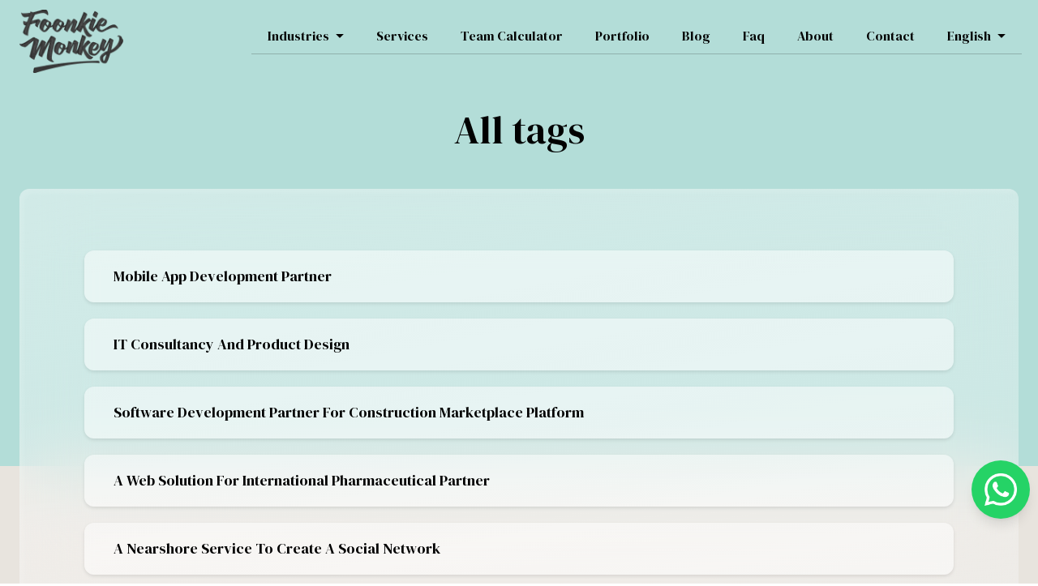

--- FILE ---
content_type: text/html
request_url: https://www.foonkiemonkey.co.uk/tags/sketch/page/2/
body_size: 6632
content:
<!doctype html><html lang=en><head><meta charset=UTF-8><meta http-equiv=Content-Type content="text/html" charset=UTF-8><meta http-equiv=X-UA-Compatible content="IE=edge,chrome=1"><meta name=viewport content="width=device-width,initial-scale=1"><meta name=robots content="index, follow, max-image-preview:large, max-snippet:-1, max-video-preview:-1"><link rel=alternate type=application/rss+xml href=https://www.foonkiemonkey.co.uk/tags/sketch/index.xml title="Foonkie Monkey"><script>(function(e,t,n,s,o){e[s]=e[s]||[],e[s].push({"gtm.start":(new Date).getTime(),event:"gtm.js"});var a=t.getElementsByTagName(n)[0],i=t.createElement(n),r=s!="dataLayer"?"&l="+s:"";i.async=!0,i.src="https://www.googletagmanager.com/gtm.js?id="+o+r,a.parentNode.insertBefore(i,a)})(window,document,"script","dataLayer","GTM-PC3QLHZ")</script><link rel=canonical href=https://www.foonkiemonkey.co.uk/tags/sketch/><link rel=alternate hreflang=en href=https://www.foonkiemonkey.co.uk/tags/sketch/page/2/><link rel=alternate hreflang=es href=https://www.foonkiemonkey.co.uk/es/tags/sketch/page/2/><link rel=alternate hreflang=x-default href=https://www.foonkiemonkey.co.uk/tags/sketch/><link rel=icon type=image/webp href=/img/favicon_hu_52693121e73eeef1.webp><link rel=sitemap type=application/xml title=Sitemap href=https://www.foonkiemonkey.co.uk/sitemap.xml><title>All tags Sketch - Foonkie Monkey</title><meta name=description content="Tag list Sketch"><meta name=keywords content><meta name=author content><meta property="og:title" content=" All tags Sketch - Foonkie Monkey"><meta property="og:description" content="Tag list Sketch"><meta property="og:type" content="website"><meta property="og:url" content="https://www.foonkiemonkey.co.uk/tags/sketch/"><meta property="og:image" content="
    https://www.foonkiemonkey.co.uk/img/thumbs/Home.jpeg  "><meta name=twitter:card content="website"><meta name=twitter:title content=" All tags Sketch - Foonkie Monkey"><meta name=twitter:description content="Tag list Sketch"><meta name=twitter:url content="https://www.foonkiemonkey.co.uk/tags/sketch/"><meta name=twitter:image content="
    https://www.foonkiemonkey.co.uk/img/thumbs/Home.jpeg  "><meta name=twitter:site content="@FoonkieMonkeySo"><meta name=twitter:creator content="@FoonkieMonkeySo"><meta name=google-site-verification content="oHxAaMXGKc8Q3w8qf9w-XeexhaRp0ODZ0mmZdM483lc"><link rel=preconnect href=https://fonts.googleapis.com><link rel=preconnect href=https://fonts.gstatic.com crossorigin><link href="https://fonts.googleapis.com/css2?family=DM+Serif+Display&family=Rubik:wght@300;400;500;600;700&display=swap" media=print onload='this.onload=null,this.removeAttribute("media")' rel=stylesheet><script>function cargarEncabezado(){var t=document.getElementById("header"),e=document.createElement("link");e.rel="stylesheet",e.href="/css/headerPost.min.918ccdd97332ab7f9e1821284439ada35890b1374afd48ca7e7e9bf8490557c9.css",document.head.appendChild(e),setTimeout(()=>{t.innerHTML=`


<section class="menu-section animateFadeInDown" id="headerDesktop">
  <div class="menu-container">
    <div class="menu-logo-container" id="logo-header">
      <a href="/en">
        
        
        <img width="145" height="70" src="/img/FoonkieMonkey-DarkLogo_hu_e9edf6efbcd19bdf.webp" alt=Foonkie&#32;Monkey&#32;-&#32;Logo id="logo">
        
        
      </a>
    </div>       
  </div>
  <nav class="menu-nav hidden md:block" id="menu-nav">
    <div class="container-nav">
      <div class="container-menu">
        <div class="md:hidden header-menu">Menu</div>
        <hr class="md:hidden">
        <ul class="principal-list">
          
          <li class="md:hidden menu-item">
            <a href="/en">
               Home
            </a>
          </li>          
          <li class="parent-menu menu-item" id="li-subm">
            <span onclick="toggleDropdown('ul-subdesk', 'li-subm');">
              
              <span>Industries</span>
              <div class="icon-drop" id="drop1"></div>            
            </span>
            <ul class="hidden ul-submenu" id="ul-subdesk">
              
              <li class="">
                <a href="https://www.foonkiemonkey.co.uk/healthcare">Healthcare</a>
              </li>
              
              <li class="">
                <a href="https://www.foonkiemonkey.co.uk/fintech">Fintech</a>
              </li>
              
              <li class="">
                <a href="https://www.foonkiemonkey.co.uk/industries">Other Industries</a>
              </li>
              
            </ul>
          </li>
          
          
          <li class="menu-item">
            <a href="https://www.foonkiemonkey.co.uk/services">
              Services
            </a>
          </li>
          
          
          <li class="menu-item">
            <a href="https://www.foonkiemonkey.co.uk/team-calculator">
              Team Calculator
            </a>
          </li>
          
          
          <li class="menu-item">
            <a href="https://www.foonkiemonkey.co.uk/portfolio">
              Portfolio
            </a>
          </li>
          
          
          <li class="menu-item">
            <a href="https://www.foonkiemonkey.co.uk/blog">
              Blog
            </a>
          </li>
          
          
          <li class="menu-item">
            <a href="https://www.foonkiemonkey.co.uk/faq">
              Faq
            </a>
          </li>
          
          
          <li class="menu-item">
            <a href="https://www.foonkiemonkey.co.uk/about">
              About
            </a>
          </li>
          
          
          <li class="menu-item">
            <a href="https://www.foonkiemonkey.co.uk/contacto">
              Contact
            </a>
          </li>
          
          
          <li class="parent-menu menu-item" id="li-subl">
            <span translate="no" onclick="toggleDropdown('ul-sublang', 'li-subl');">
              English
              <div class="icon-drop" id="dropl1"></div>            
            </span>
            <ul class="hidden ul-submenu ul-submenu-language" id="ul-sublang">
              <li>
                
                <a translate="no" href="https://www.foonkiemonkey.co.uk/es/tags/sketch/">Español</a>
                
              </li>
            </ul>
          </li>
        </ul>
        <hr class="md:hidden">
        <div class="footer-menu h-28">
          <button type="button" class="btn-menu-mobile close" aria-label="close" onclick="toggleMenu(false);">
            <svg width="18" height="18" viewBox="0 0 18 18" fill="none" xmlns="http://www.w3.org/2000/svg">
              <path
                d="M1.71764 17.4262L0.393555 16.1021L7.67603 8.81968L0.393555 1.5372L1.71764 0.21312L9.00011 7.49559L16.2826 0.21312L17.6067 1.5372L10.3242 8.81968L17.6067 16.1021L16.2826 17.4262L9.00011 10.1438L1.71764 17.4262Z"
                fill="#29ABE1" />
            </svg>
          </button>
        </div>
      </div>
    </div>    
  </nav>
</section>

<div class="icon-menu-nav-bar fixed md:hidden">
  <button id="btn-menu-mobile-open" type="button" class="btn-menu-mobile" aria-label="menu" onclick="toggleMenu(true);">
    <svg width="22" height="16" viewBox="0 0 22 16" fill="none" xmlns="http://www.w3.org/2000/svg">
      <path
        d="M0.473083 15.0077H21.5885V12.6615H0.473083V15.0077ZM0.473083 9.14231H21.5885V6.79616H0.473083V9.14231ZM0.473083 0.930771V3.27692H21.5885V0.930771H0.473083Z"
        fill="#29ABE1" />
    </svg>
  </button>
</div>`;const n=document.getElementById("mobile-menu-js");if(!n){var e=document.createElement("script");e.src="/js/index.js",e.defer=!0,e.id="mobile-menu-js",document.head.appendChild(e)}},200)}window.addEventListener("load",cargarEncabezado)</script><script type=application/ld+json>{"@context":"https://schema.org","@type":"Organization","name":"Foonkie Monkey","url":"https:\/\/www.foonkiemonkey.co.uk\/","logo":"","description":"","sameAs":["","",""],"aggregateRating":{"@type":"AggregateRating","ratingValue":"5","reviewCount":"18"},"review":[{"@type":"Review","name":"\"DraftBall\"","reviewBody":"\"Their Energy And Passion For The Project Are Always At A High Level.\"","datePublished":"2022-03-01","author":{"@type":"Person","name":"\"- CEO DraftBall -\""},"reviewRating":{"@type":"Rating","ratingValue":"5","bestRating":"5","worstRating":"1"},"image":"\"/img/clients/others/draftball-client.webp/\"","url":"https:\/\/clutch.co\/profile\/foonkie-monkey#review-1949269"},{"@type":"Review","name":"\"Salam Air\"","reviewBody":"\"So Far, Everything They’ve Produced Has Been Good Quality.\"","datePublished":"2022-02-20","author":{"@type":"Person","name":"\"- Project Manager, Travel Industry Solutions Company -\""},"reviewRating":{"@type":"Rating","ratingValue":"5","bestRating":"5","worstRating":"1"},"image":"\"/img/clients/others/salam-air-client.webp/\"","url":"https:\/\/clutch.co\/profile\/foonkie-monkey?page=2#review-642674"},{"@type":"Review","name":"\"Pintiket\"","reviewBody":"\"The Vendor Delivers Quality Results In A Time-Efficient Manner. The Positive Partnership Has Been Complemented By The Team's Reliability And Seamless Task Management. Their Ability To Quickly Take Action On Stakeholders' Ideas Has Been A Highlight.\"","datePublished":"2022-02-10","author":{"@type":"Person","name":"\"- Business Dev Partner, Entertainment Company -\""},"reviewRating":{"@type":"Rating","ratingValue":"5","bestRating":"5","worstRating":"1"},"image":"\"/img/clients/others/pintiket-client.webp/\"","url":"https:\/\/clutch.co\/profile\/foonkie-monkey?page=2#review-1120950"},{"@type":"Review","name":"\"Huawei, Senior Business Lead, Global Telecoms Company\"","reviewBody":"\"FOONKIE MONKEY Has Been A Key Part Of The Project, Constantly Delivering The Desired Results. In Addition To Holding A Strong Knowledge And Understanding Of Their Industry, The Team Manages To Meet All Monthly KPI Requirements. Overall, They Produce Great Work.\"","datePublished":"2022-02-09","author":{"@type":"Person","name":"\"- Senior Business Lead, Global Telecoms Company -\""},"reviewRating":{"@type":"Rating","ratingValue":"5","bestRating":"5","worstRating":"1"},"image":"\"/img/clients/others/huawei-client.webp/\"","url":"https:\/\/clutch.co\/profile\/foonkie-monkey?page=1#review-1366653"},{"@type":"Review","name":"\"Johnson \\u0026 Johnson\"","reviewBody":"\"The App Streamlined Internal Processes, And Exceeded Expectations For Quality And Capabilities. The Team Was Communicative And Had Great Vision During Development.\"","datePublished":"2022-02-08","author":{"@type":"Person","name":"\"- Director, Marketing Company In Colombia -\""},"reviewRating":{"@type":"Rating","ratingValue":"5","bestRating":"5","worstRating":"1"},"image":"\"/img/clients/others/johnson-client.webp/\"","url":"https:\/\/clutch.co\/profile\/foonkie-monkey?page=3#review-516467"},{"@type":"Review","name":"\"Ministry Of Finance \"","reviewBody":"\"Foonkie Monkey Possesses A Level Of Technical Knowledge That Surpassed All Our Expectations.\"","datePublished":"2022-02-08","author":{"@type":"Person","name":"\"- Consultant, Ministry Of Finance -\""},"reviewRating":{"@type":"Rating","ratingValue":"5","bestRating":"5","worstRating":"1"},"image":"\"/img/clients/others/minhacienda-client.webp/\"","url":"https:\/\/clutch.co\/profile\/foonkie-monkey?page=3#review-557444"},{"@type":"Review","name":"\"Taxis Libres\"","reviewBody":"\"We plan to work with them again.\"","datePublished":"2022-02-08","author":{"@type":"Person","name":"\"- Rafael Quintero - IT Project Manager en Taxis Libres -\""},"reviewRating":{"@type":"Rating","ratingValue":"5","bestRating":"5","worstRating":"1"},"image":"\"/img/clients/others/taxis-libres-client.webp/\"","url":"https:\/\/clutch.co\/profile\/foonkie-monkey?page=1#review-1562157"},{"@type":"Review","name":"\"Boston\"","reviewBody":"\"They Has Done A Great Job Thus Far, And Their Work Has Received Positive Internal Feedback. The Team Is Adaptable, Working Comfortably With Internal Tools And Methodologies. They Are A Collaborative Partner, Which Has Made For A Successful Partnership.\"","datePublished":"2022-02-08","author":{"@type":"Person","name":"\"– Business Partner For a Healthcare Company –\""},"reviewRating":{"@type":"Rating","ratingValue":"5","bestRating":"5","worstRating":"1"},"image":"\"/img/clients/others/boston-client.webp/\"","url":"https:\/\/clutch.co\/profile\/foonkie-monkey?page=1#review-1498352"},{"@type":"Review","name":"\"Huawei Senior Business Lead\"","reviewBody":"\"Foonkie Monkey works every day not only to meet our expectations but also to exceed them.\"","datePublished":"2022-02-07","author":{"@type":"Person","name":"\"– Senior Business Lead –\""},"reviewRating":{"@type":"Rating","ratingValue":"5","bestRating":"5","worstRating":"1"},"image":"\"/img/clients/others/huawei-client.webp/\"","url":"https:\/\/clutch.co\/profile\/foonkie-monkey?page=1#review-1366653"},{"@type":"Review","name":"\"Merge-Tech\"","reviewBody":"\"FOONKIE MONKEY Has Delivered Exceptional Work Thus Far, Always Doing So On Time. Throughout The Engagement, They Have Provided Valuable Insights And Advice To Help The Internal Team Develop A Robust Product. Customers Can Expect A Communicative Partner Who Is Capable Of Satisfying The Project Needs.\"","datePublished":"2022-02-07","author":{"@type":"Person","name":"\"- Co-Founders, Merge-Tech -\""},"reviewRating":{"@type":"Rating","ratingValue":"5","bestRating":"5","worstRating":"1"},"image":"\"/img/clients/others/mergetek-client.webp/\"","url":"https:\/\/clutch.co\/profile\/foonkie-monkey?page=1#review-1371006"},{"@type":"Review","name":"\"AeroSoft \"","reviewBody":"\"Professional And Organized, FOONKIE MONKEY Is Proceeding Steadily Through The Development. Their Streamlined Project Management Approached Produces Quick Responses And Smooth Cooperation.\"","datePublished":"2022-02-06","author":{"@type":"Person","name":"\"- VP Of Development, AeroSoft LLC -\""},"reviewRating":{"@type":"Rating","ratingValue":"5","bestRating":"5","worstRating":"1"},"image":"\"/img/clients/others/aerosoft-client.webp/\"","url":"https:\/\/clutch.co\/profile\/foonkie-monkey?page=4#review-823304"},{"@type":"Review","name":"\"Focus EduSolutions\"","reviewBody":"\"They are good listeners and have great project managers and leadership teams.\"","datePublished":"2022-02-06","author":{"@type":"Person","name":"\"– SVP Strategic Partnerships, Focus EduSolutions –\""},"reviewRating":{"@type":"Rating","ratingValue":"5","bestRating":"5","worstRating":"1"},"image":"\"/img/clients/others/him-client.webp/\"","url":"https:\/\/clutch.co\/profile\/foonkie-monkey#review-2025070"},{"@type":"Review","name":"\"Sniff\"","reviewBody":"\"They've shown their commitment and care to our business throughout the engagement.\"","datePublished":"2022-02-06","author":{"@type":"Person","name":"\"- CEO A la Mode Canine -\""},"reviewRating":{"@type":"Rating","ratingValue":"5","bestRating":"5","worstRating":"1"},"image":"\"/img/clients/others/sniff-client.webp/\"","url":"https:\/\/clutch.co\/profile\/foonkie-monkey#review-1876937"},{"@type":"Review","name":"\"Storable\"","reviewBody":"\"The App Performs Well, And Foonkie Monkey's Support Has Been Essential To Its Success. The Team's Development And Project Management Skills Are Excellent.\"","datePublished":"2022-02-06","author":{"@type":"Person","name":"\"- Partner, Storable -\""},"reviewRating":{"@type":"Rating","ratingValue":"5","bestRating":"5","worstRating":"1"},"image":"\"/img/clients/others/storable-client.webp/\"","url":"https:\/\/clutch.co\/profile\/foonkie-monkey?page=3#review-525515"},{"@type":"Review","name":"\"Quick Penny\"","reviewBody":"\"They Are Quite Timely And Are Excellent At Communication And Managing Their Projects.\"","datePublished":"2022-02-05","author":{"@type":"Person","name":"\"- CEO Quick Penny LLC -\""},"reviewRating":{"@type":"Rating","ratingValue":"5","bestRating":"5","worstRating":"1"},"image":"\"/img/clients/others/quickpenny-client.webp/\"","url":"https:\/\/clutch.co\/profile\/foonkie-monkey#review-1903478"},{"@type":"Review","name":"\"Corporate Stays\"","reviewBody":"\"FOONKIE MONKEY Has Generated A Positive Customer Experience, Leading To A Multi-Project Engagement. The Team Satisfies The Requirements, Remains Receptive To Feedback, And Strives To Understand Internal Objectives. They Facilitate A Smooth Partnership And Have Reasonable Prices.\"","datePublished":"2022-02-05","author":{"@type":"Person","name":"\"- Assistant To CEO, Corporate Stays -\""},"reviewRating":{"@type":"Rating","ratingValue":"5","bestRating":"5","worstRating":"1"},"image":"\"/img/clients/others/stays-client.webp/\"","url":"https:\/\/clutch.co\/profile\/foonkie-monkey?page=1#review-1236426"},{"@type":"Review","name":"\"Pfizer\"","reviewBody":"\"They Went The Extra Mile To Make Us Happy And Deliver Excellent Results.\"","datePublished":"2022-02-04","author":{"@type":"Person","name":"\"– Business Partner For A Pharmaceutical Company –\""},"reviewRating":{"@type":"Rating","ratingValue":"5","bestRating":"5","worstRating":"1"},"image":"\"/img/clients/others/pfizer-client.webp/\"","url":"https:\/\/clutch.co\/profile\/foonkie-monkey?page=3#review-536248"},{"@type":"Review","name":"\"Colombian Navy-Army\"","reviewBody":"\"They Were Especially Great At Getting To Know Us As An Institution.\"","datePublished":"2022-02-04","author":{"@type":"Person","name":"\"- Communications Chief, Colombian Navy-Army -\""},"reviewRating":{"@type":"Rating","ratingValue":"5","bestRating":"5","worstRating":"1"},"image":"\"/img/clients/others/arm-navy-client.webp/\"","url":"https:\/\/clutch.co\/profile\/foonkie-monkey?page=3#review-526542"}],"foundingDate":"2010","founders":[{"@type":"Person","name":"Foonkie Monkey Founders"}],"contactPoint":{"@type":"ContactPoint","contactType":"sales","email":"contact@foonkiemonkey.co"},"address":{"@type":"PostalAddress","addressCountry":"US","addressLocality":"Miami","addressRegion":"FL"}}</script></head><body><header id=header></header><main id=main class="status-internet d-none"><link rel=stylesheet href="/css/taxonomiesPost.min.3cebf5a61c7d887579606550bffb2ee4ea5f03873c05d970eb9309280d551fc4.css" defer><div class="relative pb-32 section-lists"><div class="bg-container-list overflow-hidden"><div class="bg-list bg-green-ligth"></div><div class="bg-list bg-yellow-ligth"></div><div class="bg-list bg-blue-sky"></div><div class="bg-list bg-green-ligth"></div></div><div class="container relative pt-32 md:pt-40 lg:pt-32"><h1 class=title-container-list>All tags</h1><div class=container-list-categories><ul><li><a href=https://www.foonkiemonkey.co.uk/portfolio/mobile-app-development-partner/ class=capitalize-link>Mobile app Development Partner</a></li><li><a href=https://www.foonkiemonkey.co.uk/portfolio/it-consultancy-and-product-design/ class=capitalize-link>IT Consultancy And Product Design</a></li><li><a href=https://www.foonkiemonkey.co.uk/portfolio/software-development-partner-for-construction-marketplace-platform/ class=capitalize-link>Software Development Partner For Construction Marketplace Platform</a></li><li><a href=https://www.foonkiemonkey.co.uk/portfolio/a-web-solution-for-international-pharmaceutical-partner/ class=capitalize-link>A Web Solution For International Pharmaceutical Partner</a></li><li><a href=https://www.foonkiemonkey.co.uk/portfolio/boston-scientific-group/ class=capitalize-link>A Nearshore Service To Create A Social Network</a></li><li><a href=https://www.foonkiemonkey.co.uk/portfolio/supply-chain-solution-for-an-important-startup/ class=capitalize-link>Supply Chain Solution For An Important Startup</a></li><li><a href=https://www.foonkiemonkey.co.uk/portfolio/mobile-app-solution-for-international-bank/ class=capitalize-link>Mobile App Solution For International Bank</a></li><li><a href=https://www.foonkiemonkey.co.uk/portfolio/mobile-web-solution-for-international-bank/ class=capitalize-link>Mobile + Web Solution For International Bank</a></li><li><a href=https://www.foonkiemonkey.co.uk/portfolio/mobile-solution-to-the-colombian-society-of-cardiology/ class=capitalize-link>Mobile Solution For An Important Cardiology Foundation</a></li><li><a href=https://www.foonkiemonkey.co.uk/portfolio/mobile-solution-for-international-bank/ class=capitalize-link>Mobile Solution For International Bank</a></li><li><a href=https://www.foonkiemonkey.co.uk/portfolio/it-solution-for-agro-supply-chain/ class=capitalize-link>IT Solution For Agro Supply Chain</a></li><li><a href=https://www.foonkiemonkey.co.uk/portfolio/ui-ux-and-it-development-for-ministry-of-finance-of-colombia/ class=capitalize-link>UI/UX And IT Development</a></li><li><a href=https://www.foonkiemonkey.co.uk/portfolio/web-application-for-a-usa-insurance-company/ class=capitalize-link>Web Application For A USA Insurance Company</a></li><li><a href=https://www.foonkiemonkey.co.uk/portfolio/web-and-mobile-solution-for-international-self-care-products-company/ class=capitalize-link>Tech Solution For Self Care Products Company</a></li><li><a href=https://www.foonkiemonkey.co.uk/portfolio/tradeshows-management-system-for-an-intenational-bank/ class=capitalize-link>Tradeshows Management System For An International Bank</a></li><li><a href=https://www.foonkiemonkey.co.uk/portfolio/it-consultancy-and-nearshore-software-development-team-for-an-international-bank/ class=capitalize-link>IT Consultancy And Nearshore Service</a></li><li><a href=https://www.foonkiemonkey.co.uk/portfolio/mobile-app-development-for-an-important-pharmaceutical-company-2/ class=capitalize-link>Digital Platform For Important Pharma Company</a></li><li><a href=https://www.foonkiemonkey.co.uk/portfolio/mobile-app-development-for-an-important-pharmaceutical-company/ class=capitalize-link>Mobile App For An Important Pharma Company</a></li><li><a href=https://www.foonkiemonkey.co.uk/portfolio/mobile-app-and-backend-development-for-international-pharma-company/ class=capitalize-link>Software partner for Important Pharma Company</a></li><li><a href=https://www.foonkiemonkey.co.uk/portfolio/events-ticket-sell-platform/ class=capitalize-link>Technology Partner Of Global Events Ticket Sell Platform</a></li><li><a href=https://www.foonkiemonkey.co.uk/portfolio/corporate-stays-inc/ class=capitalize-link>Corporate Housing Market Solution And Nearshore Service</a></li><li><a href=https://www.foonkiemonkey.co.uk/portfolio/pharma-laboratory-web-solution/ class=capitalize-link>Pharma Laboratory Web Solution</a></li></ul></div></div></div><style>.capitalize-link{text-transform:capitalize}</style></main><footer class=footer-general id=footer><div id=internet-status class=hidden><div class=no-connection-container><div class=container-text><h5>No internet connection</h5><hr><p>Please check your internet connection and try again.</p><button href=# id=reload-btn class=btn>
Try Again</button></div><div class=container-img><hr><img loading=eager src=/img/wifi.webp alt="Foonkie Monkey - Contact us"></div></div></div><div class=container id=content-footer><div class=footer-container><div class=container-img><picture class=cont-img><source loading=lazy srcset=/img/monkeys/home/call680px.webp media="(min-width: 1024px)"><source loading=lazy srcset=/img/monkeys/home/call350px.webp media="(min-width: 320px)"><img loading=lazy src=/img/monkeys/home/call350px.webp alt="Foonkie Monkey - Doctor" width=365 height=624></picture></div><div class=container-text><h2>Let’s work together!</h2><a href=/contacto/ class="btn btn-footer">Get in Touch!</a><hr><img loading=lazy src=/img/FoonkieMonkey-DarkLogo_hu_e9edf6efbcd19bdf.webp width=100 height=61 alt="Foonkie Monkey"><div class=mb-6><p>Miami, USA:</p><a class=text-footer href=https://goo.gl/maps/coi8uvA78w31KXks6 target=_blank>990 Biscayne Blvd
#501</a></div><div class=mb-6><p>Bogotá:</p><a class=text-footer target=_blank href=https://goo.gl/maps/jXtCH5xF7Wugz6228>Calle 106 # 54-15
of. 307/308</a></div><div><p>Harpenden, UK:</p><a class=text-footer href=https://goo.gl/maps/rRqoUWZL6bPcGzqg7 target=_blank>Harpenden Hall,
Southdown Rd</a></div><span class="text-sm mt-6 block underline"><a href=/privacy-policy>Privacy policy</a></span><hr><p class=foonkie-text>Foonkie Monkey 2025</p></div></div></div><div id=home-btn-whatsapp class=icon-whatsapp><a target=blank aria-label=whatsapp href=https://wa.me/17134383551><img class=img-whatsapp loading=lazy src=/img/whatsapp.webp alt=whatsapp width=40px></a></div></footer><script src=/js/sliders/scroll.js defer></script></body><noscript><iframe src="//www.googletagmanager.com/ns.html?id=GTM-PC3QLHZ" height=0 width=0 style=display:none;visibility:hidden></iframe></noscript><script src=/js/status-internet.min.js defer></script><script type=text/javascript defer>(function(e,t,n,s,o,i,a){e[n]=e[n]||function(){(e[n].q=e[n].q||[]).push(arguments)},i=t.createElement(s),i.async=1,i.src="https://www.clarity.ms/tag/"+o,a=t.getElementsByTagName(s)[0],a.parentNode.insertBefore(i,a)})(window,document,"clarity","script","sfcgi0m3s7")</script></html>

--- FILE ---
content_type: text/css
request_url: https://www.foonkiemonkey.co.uk/css/taxonomiesPost.min.3cebf5a61c7d887579606550bffb2ee4ea5f03873c05d970eb9309280d551fc4.css
body_size: 5967
content:
@import 'https://fonts.googleapis.com/css2?family=DM+Serif+Display&family=Rubik:wght@300;400;500;600;700&display=swap';.footer-general{--tw-bg-opacity:1;background-color:rgb(138 196 237/var(--tw-bg-opacity,1))}.no-connection-container{display:flex;min-height:100vh;width:100%;flex-direction:column-reverse;padding-top:3.5rem;padding-bottom:3.5rem}@media(min-width:768px){.no-connection-container{flex-direction:row;padding-top:0;padding-bottom:0}}.no-connection-container{justify-content:start}.no-connection-container .container-text{margin-bottom:5rem;display:flex;width:100%;flex-direction:column;align-items:center}@media(min-width:768px){.no-connection-container .container-text{margin-top:16rem;margin-bottom:16rem;width:50%;align-items:flex-end}}.no-connection-container .container-text h5{padding-left:1rem;padding-right:1rem;text-align:center;font-family:DM Serif Display,sans-serif;font-size:1.875rem;line-height:2.25rem}@media(min-width:1024px){.no-connection-container .container-text h5{font-size:2.25rem;line-height:2.5rem}}@media(min-width:1280px){.no-connection-container .container-text h5{font-size:3rem;line-height:1}}.no-connection-container .container-text hr{margin-top:1rem;margin-bottom:1rem;margin-left:1rem;margin-right:1rem;display:none;width:4rem}@media(min-width:768px){.no-connection-container .container-text hr{display:block}}.no-connection-container .container-text p{margin-top:1rem;padding-left:1rem;padding-right:1rem;text-align:center}@media(min-width:768px){.no-connection-container .container-text p{margin-top:0}}.no-connection-container .container-text button{margin-top:1.5rem;min-width:130px;cursor:pointer;text-align:center;animation-duration:var(--animate-duration);animation-fill-mode:both}@media print,(prefers-reduced-motion:reduce){.no-connection-container .container-text button{animation-duration:1ms;transition-duration:1ms;animation-iteration-count:1}}@keyframes bounceIn{from,20%,40%,60%,80%,to{animation-timing-function:cubic-bezier(.215,.61,.355,1)}0%{opacity:0;transform:scale3d(.3,.3,.3)}20%{transform:scale3d(1.1,1.1,1.1)}40%{transform:scale3d(.9,.9,.9)}60%{opacity:1;transform:scale3d(1.03,1.03,1.03)}80%{transform:scale3d(.97,.97,.97)}to{opacity:1;transform:scale3d(1,1,1)}}.no-connection-container .container-text button{animation-duration:calc(var(--animate-duration) * .75);animation-name:bounceIn}.no-connection-container .container-img{display:flex;width:100%;flex-direction:column;align-items:center}@media(min-width:768px){.no-connection-container .container-img{margin-top:4rem;width:50%;padding-bottom:3.5rem}}@media(min-width:1536px){.no-connection-container .container-img{margin-top:6rem}}.no-connection-container .container-img hr{margin-top:2.5rem;width:4rem}@media(min-width:768px){.no-connection-container .container-img hr{display:none}}.no-connection-container .container-img img{margin-top:4rem;margin-bottom:4rem;width:300px;padding-left:1.5rem;padding-right:1.5rem}@media(min-width:640px){.no-connection-container .container-img img{width:325px}}@media(min-width:768px){.no-connection-container .container-img img{margin-top:8rem;margin-bottom:8rem;width:370px}}@media(min-width:1024px){.no-connection-container .container-img img{margin-top:5rem;margin-bottom:5rem;margin-left:1.5rem;width:440px}}@media(min-width:1280px){.no-connection-container .container-img img{margin-left:3.5rem}}@media(min-width:1536px){.no-connection-container .container-img img{margin-top:3rem;margin-bottom:3rem;width:480px}}.footer-container{position:relative;display:flex;padding-top:6rem;padding-bottom:6rem}@media(min-width:768px){.footer-container{padding-bottom:1.5rem}}.footer-container .container-img{position:absolute;width:100%;animation-duration:var(--animate-duration);animation-fill-mode:both}@media print,(prefers-reduced-motion:reduce){.footer-container .container-img{animation-duration:1ms;transition-duration:1ms;animation-iteration-count:1}}@keyframes fadeIn{from{opacity:0}to{opacity:1}}.footer-container .container-img{animation-name:fadeIn}@media(min-width:768px){.footer-container .container-img{position:relative;width:66.666667%}}@media(min-width:1024px){.footer-container .container-img{width:50%}}@media(min-width:1280px){.footer-container .container-img{width:41.666667%}}.footer-container .container-img{& img, source{ position: absolute } & img, source{ left: -1rem } & img, source{ top: -10rem } & img, source{ height: auto } & img, source{ width: 180px } @media (min-width: 640px){ & img, source{ width: auto } } @media (min-width: 768px){ & img, source{ left: 0px } } @media (min-width: 768px){ & img, source{ top: -13rem } } @media (min-width: 768px){ & img, source{ height: 100% } } @media (min-width: 1024px){ & img, source{ left: 3rem } } @media (min-width: 1280px){ & img, source{ height: 115% } } @media (min-width: 1536px){ & img, source{ left: 6rem } }}.footer-container .container-text{z-index:0;margin-left:0;display:flex;width:100%;flex-direction:column;align-items:flex-end;justify-content:space-between;text-align:right}@media(min-width:640px){.footer-container .container-text{align-items:flex-end}}@media(min-width:768px){.footer-container .container-text{width:38%;align-items:flex-start;text-align:left}}@media(min-width:1024px){.footer-container .container-text{width:50%}}@media(min-width:1280px){.footer-container .container-text{width:58.333333%}}.footer-container .container-text h2{margin-left:auto;max-width:200px;font-size:1.5rem;line-height:2rem}@media(min-width:640px){.footer-container .container-text h2{margin-left:0;max-width:100%;font-size:1.875rem;line-height:2.25rem}}@media(min-width:768px){.footer-container .container-text h2{font-size:3rem;line-height:1}}.footer-container .container-text .btn-footer{margin-top:2.5rem;display:block;max-width:150px;padding-left:1rem;padding-right:1rem;text-align:center;font-size:13px}@media(min-width:768px){.footer-container .container-text .btn-footer{max-width:170px;padding-left:1.75rem;padding-right:1.75rem;font-size:1.125rem;line-height:1.75rem}}.footer-container .container-text hr{margin-top:1.5rem;margin-bottom:1.5rem;margin-left:auto;width:4rem;opacity:.4}@media(min-width:768px){.footer-container .container-text hr{margin-left:0}}.footer-container .container-text img{margin-right:0;margin-bottom:1.5rem}@media(min-width:768px){.footer-container .container-text img{margin-left:0}}.footer-container .container-text p{font-weight:600}.footer-container .container-text .text-footer{font-size:.875rem;line-height:1.25rem;font-weight:300}.footer-container .container-text .foonkie-text{font-size:.875rem;line-height:1.25rem;font-weight:400!important}#home-btn-whatsapp{position:fixed;z-index:40}@media(min-width:768px){#home-btn-whatsapp{right:2rem;bottom:2rem}}#home-btn-whatsapp{right:10px;bottom:80px}#home-btn-whatsapp a{display:block;border-radius:9999px;padding:.5rem;--tw-shadow:0 10px 15px -3px rgb(0 0 0 / 0.1), 0 4px 6px -4px rgb(0 0 0 / 0.1);--tw-shadow-colored:0 10px 15px -3px var(--tw-shadow-color), 0 4px 6px -4px var(--tw-shadow-color);box-shadow:var(--tw-ring-offset-shadow,0 0 #0000),var(--tw-ring-shadow,0 0 #0000),var(--tw-shadow)}@media(min-width:768px){#home-btn-whatsapp a{padding:1rem}}#home-btn-whatsapp a{background-color:#25d366}#home-btn-whatsapp a img{height:2rem;width:2rem}@media(min-width:768px){#home-btn-whatsapp a img{height:2.5rem;width:2.5rem}}*,::before,::after{--tw-border-spacing-x:0;--tw-border-spacing-y:0;--tw-translate-x:0;--tw-translate-y:0;--tw-rotate:0;--tw-skew-x:0;--tw-skew-y:0;--tw-scale-x:1;--tw-scale-y:1;--tw-pan-x: ;--tw-pan-y: ;--tw-pinch-zoom: ;--tw-scroll-snap-strictness:proximity;--tw-gradient-from-position: ;--tw-gradient-via-position: ;--tw-gradient-to-position: ;--tw-ordinal: ;--tw-slashed-zero: ;--tw-numeric-figure: ;--tw-numeric-spacing: ;--tw-numeric-fraction: ;--tw-ring-inset: ;--tw-ring-offset-width:0px;--tw-ring-offset-color:#fff;--tw-ring-color:rgb(59 130 246 / 0.5);--tw-ring-offset-shadow:0 0 #0000;--tw-ring-shadow:0 0 #0000;--tw-shadow:0 0 #0000;--tw-shadow-colored:0 0 #0000;--tw-blur: ;--tw-brightness: ;--tw-contrast: ;--tw-grayscale: ;--tw-hue-rotate: ;--tw-invert: ;--tw-saturate: ;--tw-sepia: ;--tw-drop-shadow: ;--tw-backdrop-blur: ;--tw-backdrop-brightness: ;--tw-backdrop-contrast: ;--tw-backdrop-grayscale: ;--tw-backdrop-hue-rotate: ;--tw-backdrop-invert: ;--tw-backdrop-opacity: ;--tw-backdrop-saturate: ;--tw-backdrop-sepia: ;--tw-contain-size: ;--tw-contain-layout: ;--tw-contain-paint: ;--tw-contain-style: }::backdrop{--tw-border-spacing-x:0;--tw-border-spacing-y:0;--tw-translate-x:0;--tw-translate-y:0;--tw-rotate:0;--tw-skew-x:0;--tw-skew-y:0;--tw-scale-x:1;--tw-scale-y:1;--tw-pan-x: ;--tw-pan-y: ;--tw-pinch-zoom: ;--tw-scroll-snap-strictness:proximity;--tw-gradient-from-position: ;--tw-gradient-via-position: ;--tw-gradient-to-position: ;--tw-ordinal: ;--tw-slashed-zero: ;--tw-numeric-figure: ;--tw-numeric-spacing: ;--tw-numeric-fraction: ;--tw-ring-inset: ;--tw-ring-offset-width:0px;--tw-ring-offset-color:#fff;--tw-ring-color:rgb(59 130 246 / 0.5);--tw-ring-offset-shadow:0 0 #0000;--tw-ring-shadow:0 0 #0000;--tw-shadow:0 0 #0000;--tw-shadow-colored:0 0 #0000;--tw-blur: ;--tw-brightness: ;--tw-contrast: ;--tw-grayscale: ;--tw-hue-rotate: ;--tw-invert: ;--tw-saturate: ;--tw-sepia: ;--tw-drop-shadow: ;--tw-backdrop-blur: ;--tw-backdrop-brightness: ;--tw-backdrop-contrast: ;--tw-backdrop-grayscale: ;--tw-backdrop-hue-rotate: ;--tw-backdrop-invert: ;--tw-backdrop-opacity: ;--tw-backdrop-saturate: ;--tw-backdrop-sepia: ;--tw-contain-size: ;--tw-contain-layout: ;--tw-contain-paint: ;--tw-contain-style: }*,::before,::after{box-sizing:border-box;border-width:0;border-style:solid;border-color:initial}::before,::after{--tw-content:''}html,:host{line-height:1.5;-webkit-text-size-adjust:100%;-moz-tab-size:4;-o-tab-size:4;tab-size:4;font-family:ui-sans-serif,system-ui,sans-serif,apple color emoji,segoe ui emoji,segoe ui symbol,noto color emoji;font-feature-settings:normal;font-variation-settings:normal;-webkit-tap-highlight-color:transparent}body{margin:0;line-height:inherit}hr{height:0;color:inherit;border-top-width:1px}abbr:where([title]){-webkit-text-decoration:underline dotted;text-decoration:underline dotted}h1,h2,h3,h4,h5,h6{font-size:inherit;font-weight:inherit}a{color:inherit;text-decoration:inherit}b,strong{font-weight:bolder}code,kbd,samp,pre{font-family:ui-monospace,SFMono-Regular,Menlo,Monaco,Consolas,liberation mono,courier new,monospace;font-feature-settings:normal;font-variation-settings:normal;font-size:1em}small{font-size:80%}sub,sup{font-size:75%;line-height:0;position:relative;vertical-align:baseline}sub{bottom:-.25em}sup{top:-.5em}table{text-indent:0;border-color:inherit;border-collapse:collapse}button,input,optgroup,select,textarea{font-family:inherit;font-feature-settings:inherit;font-variation-settings:inherit;font-size:100%;font-weight:inherit;line-height:inherit;letter-spacing:inherit;color:inherit;margin:0;padding:0}button,select{text-transform:none}button,input:where([type=button]),input:where([type=reset]),input:where([type=submit]){-webkit-appearance:button;background-color:transparent;background-image:none}:-moz-focusring{outline:auto}:-moz-ui-invalid{box-shadow:none}progress{vertical-align:baseline}::-webkit-inner-spin-button,::-webkit-outer-spin-button{height:auto}[type=search]{-webkit-appearance:textfield;outline-offset:-2px}::-webkit-search-decoration{-webkit-appearance:none}::-webkit-file-upload-button{-webkit-appearance:button;font:inherit}summary{display:list-item}blockquote,dl,dd,h1,h2,h3,h4,h5,h6,hr,figure,p,pre{margin:0}fieldset{margin:0;padding:0}legend{padding:0}ol,ul,menu{list-style:none;margin:0;padding:0}dialog{padding:0}textarea{resize:vertical}input::-moz-placeholder,textarea::-moz-placeholder{opacity:1;color:#9ca3af}input::placeholder,textarea::placeholder{opacity:1;color:#9ca3af}button,[role=button]{cursor:pointer}:disabled{cursor:default}img,svg,video,canvas,audio,iframe,embed,object{display:block;vertical-align:middle}img,video{max-width:100%;height:auto}[hidden]:where(:not([hidden=until-found])){display:none}.container{width:100%;margin-right:auto;margin-left:auto;padding-right:1.5rem;padding-left:1.5rem}@media(min-width:375px){.container{max-width:375px}}@media(min-width:640px){.container{max-width:640px}}@media(min-width:768px){.container{max-width:768px}}@media(min-width:1024px){.container{max-width:1024px}}@media(min-width:1280px){.container{max-width:1280px}}@media(min-width:1536px){.container{max-width:1536px}}.static{position:static}.fixed{position:fixed}.absolute{position:absolute}.relative{position:relative}.left-64{left:16rem}.right-4{right:1rem}.top-0{top:0}.z-10{z-index:10}.z-50{z-index:50}.col-span-2{grid-column:span 2/span 2}.mx-0{margin-left:0;margin-right:0}.mx-auto{margin-left:auto;margin-right:auto}.my-1{margin-top:.25rem;margin-bottom:.25rem}.my-12{margin-top:3rem;margin-bottom:3rem}.my-2{margin-top:.5rem;margin-bottom:.5rem}.my-20{margin-top:5rem;margin-bottom:5rem}.my-4{margin-top:1rem;margin-bottom:1rem}.my-5{margin-top:1.25rem;margin-bottom:1.25rem}.my-8{margin-top:2rem;margin-bottom:2rem}.-mt-3{margin-top:-.75rem}.mb-0{margin-bottom:0}.mb-10{margin-bottom:2.5rem}.mb-2{margin-bottom:.5rem}.mb-20{margin-bottom:5rem}.mb-4{margin-bottom:1rem}.mb-5{margin-bottom:1.25rem}.mb-6{margin-bottom:1.5rem}.mb-8{margin-bottom:2rem}.ml-0{margin-left:0}.ml-6{margin-left:1.5rem}.mr-0{margin-right:0}.mt-10{margin-top:2.5rem}.mt-12{margin-top:3rem}.mt-16{margin-top:4rem}.mt-2{margin-top:.5rem}.mt-3{margin-top:.75rem}.mt-4{margin-top:1rem}.mt-6{margin-top:1.5rem}.mt-8{margin-top:2rem}.mt-9{margin-top:2.25rem}.block{display:block}.flex{display:flex}.hidden{display:none}.h-28{height:7rem}.h-36{height:9rem}.h-5{height:1.25rem}.h-9{height:2.25rem}.h-full{height:100%}.w-1\/2{width:50%}.w-10\/12{width:83.333333%}.w-12{width:3rem}.w-16{width:4rem}.w-3\/4{width:75%}.w-5{width:1.25rem}.w-9\/12{width:75%}.w-\[30\%\]{width:30%}.w-full{width:100%}.min-w-28{min-width:7rem}.min-w-\[100px\]{min-width:100px}.max-w-2xl{max-width:42rem}.max-w-40{max-width:10rem}.max-w-6xl{max-width:72rem}.max-w-7xl{max-width:80rem}.max-w-96{max-width:24rem}.max-w-\[180px\]{max-width:180px}.max-w-\[960px\]{max-width:960px}.shrink-0{flex-shrink:0}.cursor-pointer{cursor:pointer}.resize{resize:both}.grid-flow-col{grid-auto-flow:column}.grid-cols-2{grid-template-columns:repeat(2,minmax(0,1fr))}.grid-rows-2{grid-template-rows:repeat(2,minmax(0,1fr))}.flex-row-reverse{flex-direction:row-reverse}.flex-col{flex-direction:column}.flex-col-reverse{flex-direction:column-reverse}.items-start{align-items:flex-start}.items-end{align-items:flex-end}.items-center{align-items:center}.justify-center{justify-content:center}.justify-between{justify-content:space-between}.self-start{align-self:flex-start}.overflow-hidden{overflow:hidden}.truncate{overflow:hidden;text-overflow:ellipsis;white-space:nowrap}.break-all{word-break:break-all}.rounded-full{border-radius:9999px}.border-x{border-left-width:1px;border-right-width:1px}.border-white{--tw-border-opacity:1;border-color:rgb(255 255 255/var(--tw-border-opacity,1))}.border-opacity-30{--tw-border-opacity:0.3}.bg-blue-sky{--tw-bg-opacity:1;background-color:rgb(138 196 237/var(--tw-bg-opacity,1))}.bg-green-ligth{--tw-bg-opacity:1;background-color:rgb(179 221 216/var(--tw-bg-opacity,1))}.bg-violet-medium{--tw-bg-opacity:1;background-color:rgb(182 193 249/var(--tw-bg-opacity,1))}.bg-white{--tw-bg-opacity:1;background-color:rgb(255 255 255/var(--tw-bg-opacity,1))}.bg-white\/50{background-color:rgb(255 255 255/.5)}.bg-yellow-ligth{--tw-bg-opacity:1;background-color:rgb(232 228 222/var(--tw-bg-opacity,1))}.bg-yellow-superligth{--tw-bg-opacity:1;background-color:rgb(238 235 231/var(--tw-bg-opacity,1))}.p-3{padding:.75rem}.px-0{padding-left:0;padding-right:0}.px-16{padding-left:4rem;padding-right:4rem}.px-2{padding-left:.5rem;padding-right:.5rem}.px-4{padding-left:1rem;padding-right:1rem}.px-8{padding-left:2rem;padding-right:2rem}.py-12{padding-top:3rem;padding-bottom:3rem}.py-6{padding-top:1.5rem;padding-bottom:1.5rem}.py-8{padding-top:2rem;padding-bottom:2rem}.pb-10{padding-bottom:2.5rem}.pb-12{padding-bottom:3rem}.pb-32{padding-bottom:8rem}.pl-0{padding-left:0}.pl-4{padding-left:1rem}.pl-6{padding-left:1.5rem}.pl-8{padding-left:2rem}.pr-8{padding-right:2rem}.pt-12{padding-top:3rem}.pt-32{padding-top:8rem}.pt-4{padding-top:1rem}.pt-52{padding-top:13rem}.pt-8{padding-top:2rem}.text-left{text-align:left}.text-center{text-align:center}.font-body{font-family:Rubik,sans-serif}.font-titles{font-family:DM Serif Display,sans-serif}.text-2xl{font-size:1.5rem;line-height:2rem}.text-lg{font-size:1.125rem;line-height:1.75rem}.text-sm{font-size:.875rem;line-height:1.25rem}.text-xl{font-size:1.25rem;line-height:1.75rem}.font-bold{font-weight:700}.font-medium{font-weight:500}.font-normal{font-weight:400}.font-semibold{font-weight:600}.font-thin{font-weight:100}.capitalize{text-transform:capitalize}.italic{font-style:italic}.text-green-text{--tw-text-opacity:1;color:rgb(25 70 65/var(--tw-text-opacity,1))}.text-white{--tw-text-opacity:1;color:rgb(255 255 255/var(--tw-text-opacity,1))}.underline{text-decoration-line:underline}.opacity-40{opacity:.4}.opacity-50{opacity:.5}.opacity-70{opacity:.7}.filter{filter:var(--tw-blur)var(--tw-brightness)var(--tw-contrast)var(--tw-grayscale)var(--tw-hue-rotate)var(--tw-invert)var(--tw-saturate)var(--tw-sepia)var(--tw-drop-shadow)}.transition-transform{transition-property:transform;transition-timing-function:cubic-bezier(.4,0,.2,1);transition-duration:150ms}.duration-300{transition-duration:300ms}:root{--animate-duration:1s;--animate-delay:1s;--animate-repeat:1}.animatecss{animation-duration:var(--animate-duration);animation-fill-mode:both}@media print,(prefers-reduced-motion:reduce){.animatecss{animation-duration:1ms!important;transition-duration:1ms!important;animation-iteration-count:1!important}[class*=Out]{opacity:0}}@keyframes bounceIn{from,20%,40%,60%,80%,to{animation-timing-function:cubic-bezier(.215,.61,.355,1)}0%{opacity:0;transform:scale3d(.3,.3,.3)}20%{transform:scale3d(1.1,1.1,1.1)}40%{transform:scale3d(.9,.9,.9)}60%{opacity:1;transform:scale3d(1.03,1.03,1.03)}80%{transform:scale3d(.97,.97,.97)}to{opacity:1;transform:scale3d(1,1,1)}}.animatecss-bounceIn{animation-duration:calc(var(--animate-duration) * .75);animation-name:bounceIn}@keyframes fadeIn{from{opacity:0}to{opacity:1}}.animatecss-fadeIn{animation-name:fadeIn}@keyframes fadeInDown{from{opacity:0;transform:translate3d(0,-100%,0)}to{opacity:1;transform:translate3d(0,0,0)}}.animatecss-fadeInDown{animation-name:fadeInDown}body{overflow-x:hidden}body,p,div{font-family:Rubik,sans-serif}h1{font-family:DM Serif Display,sans-serif;font-size:1.875rem;line-height:2.25rem}@media(min-width:1024px){h1{font-size:2.25rem;line-height:2.5rem}}@media(min-width:1280px){h1{font-size:3rem;line-height:1}}h2{font-family:DM Serif Display,sans-serif;font-size:1.25rem;line-height:1.75rem}@media(min-width:1280px){h2{font-size:1.5rem;line-height:2rem}}@media(min-width:1536px){h2{font-size:1.875rem;line-height:2.25rem}}h3{margin-bottom:.5rem;font-family:DM Serif Display,sans-serif;font-size:1.125rem;line-height:1.75rem}@media(min-width:1280px){h3{font-size:1.25rem;line-height:1.75rem}}@media(min-width:1536px){h3{font-size:1.5rem;line-height:2rem}}h4{margin-bottom:1.5rem}p,blockquote{font-size:.875rem;line-height:1.25rem;font-weight:300}img{margin-left:auto;margin-right:auto}figcaption{width:100%;text-align:center}.btn{cursor:pointer;border-radius:9999px;--tw-bg-opacity:1;background-color:rgb(255 255 255/var(--tw-bg-opacity,1));padding-top:.75rem;padding-bottom:.75rem;padding-left:1.75rem;padding-right:1.75rem;font-family:DM Serif Display,sans-serif;font-size:1rem;line-height:1.5rem;transition-property:transform;transition-timing-function:cubic-bezier(.4,0,.2,1);transition-duration:300ms}.btn:hover{--tw-scale-x:1.05;--tw-scale-y:1.05;transform:translate(var(--tw-translate-x),var(--tw-translate-y))rotate(var(--tw-rotate))skewX(var(--tw-skew-x))skewY(var(--tw-skew-y))scaleX(var(--tw-scale-x))scaleY(var(--tw-scale-y))}@media(min-width:768px){.btn{padding-top:.5rem;padding-bottom:.5rem;font-size:1.125rem;line-height:1.75rem}}.btn{box-shadow:-1px -1px 3px #ffffff,2px 2px 2px rgba(41,171,225,.16),-1px -1px 10px rgba(255,255,255,.74);margin-top:16px;color:#000!important}.vertical-line-basic{margin-left:1.75rem;margin-right:1.75rem;height:4rem;width:1px;--tw-bg-opacity:1;background-color:rgb(0 0 0/var(--tw-bg-opacity,1))}.vertical-line-changed{margin-left:auto;margin-right:auto;margin-top:2.25rem;margin-bottom:2.25rem;height:1px;width:4rem;--tw-bg-opacity:1;background-color:rgb(0 0 0/var(--tw-bg-opacity,1))}@media(min-width:768px){.vertical-line-changed{margin-left:1.5rem;margin-right:1.5rem;margin-top:0;margin-bottom:0;height:4rem;width:1px}}.vertical-line-changed-title{margin-left:auto;margin-right:auto;margin-top:1rem;margin-bottom:3.5rem;height:1px;width:5rem;--tw-bg-opacity:1;background-color:rgb(0 0 0/var(--tw-bg-opacity,1));opacity:.4}@media(min-width:1024px){.vertical-line-changed-title{margin-left:2rem;margin-right:2rem;margin-top:0;margin-bottom:0;height:5rem;width:1px}}.shadow-cards{background:linear-gradient( 169.15deg,rgba(255,255,255,.4) 0%,rgba(238,237,237,.2) 96.79% );box-shadow:inset -5px -5px 250px rgba(255,255,255,2%),inset 5px 5px 4px rgba(255,255,255,.1);backdrop-filter:blur(42px)}.shadow-basic{box-shadow:-5px -5px 10px rgba(0,0,0,5%),5px 5px 10px rgba(0,0,0,5%),10px 10px 20px rgba(0,0,0,5%),-10px -10px 20px rgba(0,0,0,5%)}.radius30{border-radius:30px}.blaze-slider .glide__bullet.glide__bullet--active{opacity:1!important}.blaze-slider .bulletselected{opacity:1!important}.blaze-slider button.glide__bullet{text-align:center;min-width:85px}.blaze-slider button.glide__bullet.bulletselected::before{position:absolute;left:0;right:0;top:0;margin:auto;width:4rem;content:'';border-top:1px solid #000}.blaze-slider{& .glide__arrow, .custom{ border-radius: 9999px } & .glide__arrow, .custom{ --tw-bg-opacity: 1; background-color: rgb(255 255 255 / var(--tw-bg-opacity, 1)) } & .glide__arrow, .custom { box-shadow: 5px 5px 10px rgba(182, 215, 228, 0.51), -5px -5px 10px rgba(23, 104, 137, 0.25) } & .glide__arrow path, .custom path { stroke: black; }}.custom.glide__arrow--left,.custom.blaze-prev{left:-.5rem}@media(min-width:1024px){.custom.glide__arrow--left,.custom.blaze-prev{left:-3rem}}.custom.glide__arrow--left,.custom.blaze-prev{left:-3.5rem}@media(min-width:1024px){.custom.glide__arrow--right,.custom.blaze-next{right:-3rem}}.custom.glide__arrow--right,.custom.blaze-next{right:-3.5rem}@media(max-width:768px){.custom.glide__arrow--right.btnr{right:-.6rem}.custom.glide__arrow--left.btnl{left:-.6rem}}.pagination{height:3.5rem}.pagination .page-link{bottom:0;margin-left:auto;margin-right:auto;margin-top:.25rem;display:block;height:2.5rem;width:2.5rem;border-radius:9999px;text-align:center;line-height:1.25rem}.pagination .page-link:hover{--tw-bg-opacity:1;background-color:rgb(255 255 255/var(--tw-bg-opacity,1))}.pagination .page-link{padding-top:10px}.pagination .page-link svg{margin-top:3px}.pagination .numbers{border:1px solid rgba(0,0,0,.4)}.pagination .active{box-shadow:-1px -1px 3px #ffffff,2px 2px 2px rgba(41,171,225,.16),-1px -1px 10px rgba(255,255,255,.74)}.pagination li{display:flex;align-items:center}.w-moreResult{max-width:65%}@media(min-width:640px){.w-moreResult{width:50%}}@media(min-width:768px){.w-moreResult{width:60%}}@media(min-width:1024px){.w-moreResult{width:50%}}.w-twoResults{width:60%}@media(min-width:640px){.w-twoResults{width:40%}}@media(min-width:768px){.w-twoResults{width:30%}}@media(min-width:1024px){.w-twoResults{width:25%}}@media(min-width:1536px){.w-twoResults{width:20%}}@media(max-width:450px){.awards.glide__arrow--left{left:-1rem}.awards.glide__arrow--right{right:-1rem}}.section-lists .container-list-categories{width:100%;border-radius:.75rem;animation-duration:var(--animate-duration);animation-fill-mode:both}@media print,(prefers-reduced-motion:reduce){.section-lists .container-list-categories{animation-duration:1ms;transition-duration:1ms;animation-iteration-count:1}}@keyframes fadeIn{from{opacity:0}to{opacity:1}}.section-lists .container-list-categories{animation-name:fadeIn;background:linear-gradient( 169.15deg,rgba(255,255,255,.4) 0%,rgba(238,237,237,.2) 96.79% );box-shadow:inset -5px -5px 250px rgba(255,255,255,2%),inset 5px 5px 4px rgba(255,255,255,.1);backdrop-filter:blur(42px)}.section-lists .container-list-categories ul{margin-top:2.5rem;padding-top:2.5rem;padding-bottom:2.5rem;padding-left:2rem;padding-right:2rem}@media(min-width:375px){.section-lists .container-list-categories ul{padding-left:3.5rem;padding-right:3.5rem}}@media(min-width:640px){.section-lists .container-list-categories ul{padding-top:3.5rem;padding-bottom:3.5rem;padding-left:5rem;padding-right:5rem}}.section-lists .container-list-categories a{margin-left:1.25rem;margin-right:1.25rem;display:flex;height:100%;align-items:center;font-size:1rem;line-height:1.5rem}@media(min-width:640px){.section-lists .container-list-categories a{margin-left:2.25rem;margin-right:2.25rem}}.section-lists .container-list-categories a{font-size:18px;font-weight:400;font-family:DM Serif Display}.section-lists .container-list-categories li{margin-top:1.25rem;margin-bottom:1.25rem;height:4rem;border-radius:.75rem;box-shadow:0 2px 4px rgba(0,0,0,.1);background:rgba(255,255,255,.5)}.section-lists .title-container-list{width:100%;text-align:center;font-size:1.875rem;line-height:2.5rem;animation-duration:var(--animate-duration);animation-fill-mode:both}@media print,(prefers-reduced-motion:reduce){.section-lists .title-container-list{animation-duration:1ms;transition-duration:1ms;animation-iteration-count:1}}@keyframes fadeInDown{from{opacity:0;transform:translate3d(0,-100%,0)}to{opacity:1;transform:translate3d(0,0,0)}}.section-lists .title-container-list{animation-name:fadeInDown}@media(min-width:768px){.section-lists .title-container-list{font-size:3rem;line-height:1;line-height:65px}}.section-lists .bg-container-list{position:absolute;height:100%;width:100%}.section-lists .bg-container-list .bg-list{height:575px;width:100%}@media(max-width:639px){.section-lists .item-list-post a{font-size:10px;line-height:1rem}}.marker\:content-none *::marker{--tw-content:none;content:var(--tw-content)}.marker\:content-none::marker{--tw-content:none;content:var(--tw-content)}.group[open] .group-open\:-rotate-180{--tw-rotate:-180deg;transform:translate(var(--tw-translate-x),var(--tw-translate-y))rotate(var(--tw-rotate))skewX(var(--tw-skew-x))skewY(var(--tw-skew-y))scaleX(var(--tw-scale-x))scaleY(var(--tw-scale-y))}@media(min-width:640px){.sm\:left-96{left:24rem}.sm\:right-36{right:9rem}.sm\:w-\[85\%\]{width:85%}.sm\:min-w-32{min-width:8rem}.sm\:max-w-16{max-width:4rem}.sm\:grid-cols-2{grid-template-columns:repeat(2,minmax(0,1fr))}.sm\:px-12{padding-left:3rem;padding-right:3rem}.sm\:px-4{padding-left:1rem;padding-right:1rem}}@media(min-width:768px){.md\:relative{position:relative}.md\:left-72{left:18rem}.md\:right-0{right:0}.md\:top-16{top:4rem}.md\:col-span-2{grid-column:span 2/span 2}.md\:row-span-2{grid-row:span 2/span 2}.md\:mx-0{margin-left:0;margin-right:0}.md\:mx-auto{margin-left:auto;margin-right:auto}.md\:my-16{margin-top:4rem;margin-bottom:4rem}.md\:-ml-10{margin-left:-2.5rem}.md\:-mr-5{margin-right:-1.25rem}.md\:mb-0{margin-bottom:0}.md\:mb-12{margin-bottom:3rem}.md\:mb-24{margin-bottom:6rem}.md\:ml-0{margin-left:0}.md\:ml-5{margin-left:1.25rem}.md\:ml-8{margin-left:2rem}.md\:mr-0{margin-right:0}.md\:mr-7{margin-right:1.75rem}.md\:mt-0{margin-top:0}.md\:mt-4{margin-top:1rem}.md\:block{display:block}.md\:flex{display:flex}.md\:grid{display:grid}.md\:hidden{display:none}.md\:w-1\/2{width:50%}.md\:w-16{width:4rem}.md\:w-2\/4{width:50%}.md\:w-28{width:7rem}.md\:w-3\/4{width:75%}.md\:w-4\/6{width:66.666667%}.md\:w-7\/12{width:58.333333%}.md\:w-auto{width:auto}.md\:w-full{width:100%}.md\:max-w-24{max-width:6rem}.md\:max-w-2xl{max-width:42rem}.md\:max-w-3xl{max-width:48rem}.md\:max-w-5xl{max-width:64rem}.md\:flex-row{flex-direction:row}.md\:items-start{align-items:flex-start}.md\:items-end{align-items:flex-end}.md\:items-center{align-items:center}.md\:justify-between{justify-content:space-between}.md\:px-0{padding-left:0;padding-right:0}.md\:px-16{padding-left:4rem;padding-right:4rem}.md\:px-8{padding-left:2rem;padding-right:2rem}.md\:py-8{padding-top:2rem;padding-bottom:2rem}.md\:pb-48{padding-bottom:12rem}.md\:pl-12{padding-left:3rem}.md\:pl-20{padding-left:5rem}.md\:pl-5{padding-left:1.25rem}.md\:pl-8{padding-left:2rem}.md\:pr-5{padding-right:1.25rem}.md\:pt-40{padding-top:10rem}.md\:pt-8{padding-top:2rem}.md\:pt-80{padding-top:20rem}.md\:text-left{text-align:left}.md\:text-center{text-align:center}.md\:text-right{text-align:right}.md\:text-2xl{font-size:1.5rem;line-height:2rem}}@media(min-width:1024px){.lg\:left-96{left:24rem}.lg\:top-16{top:4rem}.lg\:col-span-1{grid-column:span 1/span 1}.lg\:mb-8{margin-bottom:2rem}.lg\:ml-16{margin-left:4rem}.lg\:block{display:block}.lg\:hidden{display:none}.lg\:w-3\/6{width:50%}.lg\:w-6\/12{width:50%}.lg\:w-7\/12{width:58.333333%}.lg\:grid-cols-3{grid-template-columns:repeat(3,minmax(0,1fr))}.lg\:pr-16{padding-right:4rem}.lg\:pt-32{padding-top:8rem}}@media(min-width:1280px){.xl\:mt-0{margin-top:0}.xl\:grid-cols-4{grid-template-columns:repeat(4,minmax(0,1fr))}.xl\:flex-row{flex-direction:row}.xl\:items-center{align-items:center}.xl\:border-x{border-left-width:1px;border-right-width:1px}}@media(min-width:1536px){.\32xl\:w-4\/5{width:80%}.\32xl\:w-44{width:11rem}}

--- FILE ---
content_type: text/css
request_url: https://www.foonkiemonkey.co.uk/css/headerPost.min.918ccdd97332ab7f9e1821284439ada35890b1374afd48ca7e7e9bf8490557c9.css
body_size: 1651
content:
.icon-menu-nav-bar{z-index:50;animation-duration:var(--animate-duration);animation-fill-mode:both}@media print,(prefers-reduced-motion:reduce){.icon-menu-nav-bar{animation-duration:1ms;transition-duration:1ms;animation-iteration-count:1}}@keyframes fadeIn{from{opacity:0}to{opacity:1}}.icon-menu-nav-bar{animation-name:fadeIn;right:10px;bottom:16px}.icon-menu-nav-bar .btn-menu-mobile{display:inline-flex;height:3rem;width:3rem;align-items:center;justify-content:center;border-radius:9999px;--tw-bg-opacity:1;background-color:rgb(255 255 255/var(--tw-bg-opacity,1));padding:.5rem;box-shadow:7.625px 7.625px 15.25px rgba(170,170,204,.5),-7.625px -7.625px 15.25px rgba(255,255,255,.63)}.header-scroll{background:#fff;background:linear-gradient( 180deg,rgba(255,255,255,.75) 0%,rgba(255,255,255,.75) 60%,rgba(255,255,255,0) 100% )}.animateFadeInRight{animation-duration:var(--animate-duration);animation-fill-mode:both}@media print,(prefers-reduced-motion:reduce){.animateFadeInRight{animation-duration:1ms;transition-duration:1ms;animation-iteration-count:1}}@keyframes fadeInRight{from{opacity:0;transform:translate3d(100%,0,0)}to{opacity:1;transform:translate3d(0,0,0)}}.animateFadeInRight{animation-name:fadeInRight}.animateFadeOutRight{animation-duration:var(--animate-duration);animation-fill-mode:both}@media print,(prefers-reduced-motion:reduce){.animateFadeOutRight{animation-duration:1ms;transition-duration:1ms;animation-iteration-count:1}}@keyframes fadeOutRight{from{opacity:1}to{opacity:0;transform:translate3d(100%,0,0)}}.animateFadeOutRight{animation-name:fadeOutRight}.animateFadeInDown{animation-duration:var(--animate-duration);animation-fill-mode:both}@media print,(prefers-reduced-motion:reduce){.animateFadeInDown{animation-duration:1ms;transition-duration:1ms;animation-iteration-count:1}}@keyframes fadeInDown{from{opacity:0;transform:translate3d(0,-100%,0)}to{opacity:1;transform:translate3d(0,0,0)}}.animateFadeInDown{animation-name:fadeInDown}.container-nav-style-shadow{background:linear-gradient( 169.15deg,rgba(255,255,255,.4) 0%,rgba(238,237,237,.2) 96.79% );box-shadow:inset -5px -5px 250px rgba(255,255,255,2%),inset 5px 5px 4px rgba(255,255,255,.1);backdrop-filter:blur(42px)}.hidden-important{display:none!important}.fixed-important{position:fixed!important}.menu-section{position:absolute;top:0;z-index:50;width:100%;padding-top:.75rem;padding-bottom:.75rem;transition-property:color,background-color,border-color,text-decoration-color,fill,stroke,opacity,box-shadow,transform,filter,backdrop-filter;transition-timing-function:cubic-bezier(.4,0,.2,1);transition-duration:150ms}@media(min-width:768px){.menu-section{position:fixed;display:flex;flex-direction:column;align-items:center;justify-content:flex-start;justify-content:center;padding-right:1.25rem}}@media(min-width:1024px){.menu-section{flex-direction:row}}.menu-section .menu-container{position:relative;margin-left:auto;margin-right:auto;display:flex;flex-direction:column;align-items:center;justify-content:center}@media(min-width:768px){.menu-section .menu-container{width:100%;margin-right:auto;margin-left:auto;padding-right:1.5rem;padding-left:1.5rem}@media(min-width:375px){.menu-section .menu-container{max-width:375px}}@media(min-width:640px){.menu-section .menu-container{max-width:640px}}@media(min-width:768px){.menu-section .menu-container{max-width:768px}}@media(min-width:1024px){.menu-section .menu-container{max-width:1024px}}@media(min-width:1280px){.menu-section .menu-container{max-width:1280px}}@media(min-width:1536px){.menu-section .menu-container{max-width:1536px}}.menu-section .menu-container{justify-content:flex-start}}@media(min-width:1024px){.menu-section .menu-container{flex-direction:row}}.menu-section .menu-container .menu-logo-container{display:flex;justify-content:flex-start}@media(min-width:768px){.menu-section .menu-container .menu-logo-container{margin-bottom:1.25rem}}@media(min-width:1024px){.menu-section .menu-container .menu-logo-container{margin-bottom:0;width:0;flex:1}}.menu-section .menu-container .menu-logo-container img{width:6rem;transition-property:color,background-color,border-color,text-decoration-color,fill,stroke,opacity,box-shadow,transform,filter,backdrop-filter;transition-timing-function:cubic-bezier(.4,0,.2,1);transition-duration:150ms}@media(min-width:1024px){.menu-section .menu-container .menu-logo-container img{display:block;width:8rem}}.menu-section .menu-nav{position:fixed;top:0;z-index:50;height:100vh;width:100%}@media(min-width:768px){.menu-section .menu-nav{position:static;height:auto;width:auto;border-bottom-width:1px;border-style:solid;border-color:rgb(0 0 0/var(--tw-border-opacity,1));--tw-border-opacity:0.2;padding-bottom:.75rem}.menu-section .menu-nav .principal-list{display:flex}}.menu-section .menu-nav .principal-list .ul-submenu{border-right-width:1px;transition-property:all;transition-timing-function:cubic-bezier(.4,0,.2,1);transition-duration:150ms;transition-timing-function:cubic-bezier(.4,0,1,1)}@media(min-width:768px){.menu-section .menu-nav .principal-list .ul-submenu{border-radius:.5rem;border-style:none}.menu-section .menu-nav .principal-list .ul-submenu:before{position:absolute;top:50%;left:50%;z-index:-10;height:90%;width:91.666667%;--tw-translate-x:-50%;--tw-translate-y:-50%;transform:translate(var(--tw-translate-x),var(--tw-translate-y))rotate(var(--tw-rotate))skewX(var(--tw-skew-x))skewY(var(--tw-skew-y))scaleX(var(--tw-scale-x))scaleY(var(--tw-scale-y));border-radius:.5rem}}.menu-section .menu-nav .principal-list .icon-drop{margin-left:.5rem;height:.5rem;width:.75rem;--tw-bg-opacity:1;background-color:rgb(0 0 0/var(--tw-bg-opacity,1))}@media(min-width:768px){.menu-section .menu-nav .principal-list .icon-drop{height:5px;width:10px}}.menu-section .menu-nav .principal-list .icon-drop{clip-path:polygon(0 0,50% 100%,100% 0)}.menu-section .menu-nav .principal-list li.menu-item{padding-left:.875rem;padding-right:.875rem;font-family:DM Serif Display,sans-serif;line-height:56px}@media(min-width:768px){.menu-section .menu-nav .principal-list li.menu-item{width:-moz-max-content;width:max-content;padding-left:.75rem;padding-right:.75rem;line-height:1.25rem}}@media(min-width:1024px){.menu-section .menu-nav .principal-list li.menu-item{padding-left:1.25rem;padding-right:1.25rem}}.menu-section .menu-nav .principal-list li.menu-item span{display:flex;cursor:pointer;align-items:center;justify-content:flex-end}.menu-section .menu-nav .principal-list .parent-menu{position:relative;z-index:0}.menu-section .menu-nav .principal-list .parent-menu .ul-submenu{overflow:hidden}@media(min-width:768px){.menu-section .menu-nav .principal-list .parent-menu .ul-submenu{position:absolute;top:-1.25rem;left:-2.5rem;z-index:-10;width:14rem;padding-top:3.5rem}}@media(min-width:1024px){.menu-section .menu-nav .principal-list .parent-menu .ul-submenu{width:15rem}}@media(min-width:768px){.menu-section .menu-nav .principal-list .parent-menu .ul-submenu li{margin-bottom:1.25rem}.menu-section .menu-nav .principal-list .parent-menu .ul-submenu li a{margin-left:52px}}@media(min-width:1024px){.menu-section .menu-nav .principal-list .parent-menu .ul-submenu li a{margin-left:60px}}.menu-section .menu-nav .principal-list .parent-menu:hover .ul-submenu{display:block!important}.menu-section .menu-nav .footer-menu{display:flex;height:18%;align-items:center;justify-content:center}@media(min-width:768px){.menu-section .menu-nav .footer-menu{display:none}}.menu-section .menu-nav .footer-menu .close{margin-right:56%;display:inline-flex;height:3rem;width:3rem;cursor:pointer;align-items:center;justify-content:center;border-radius:9999px;--tw-bg-opacity:1;background-color:rgb(255 255 255/var(--tw-bg-opacity,1));padding:.5rem}.menu-section .menu-nav .footer-menu .close:focus{outline:2px solid transparent;outline-offset:2px;--tw-ring-offset-shadow:var(--tw-ring-inset) 0 0 0 var(--tw-ring-offset-width) var(--tw-ring-offset-color);--tw-ring-shadow:var(--tw-ring-inset) 0 0 0 calc(2px + var(--tw-ring-offset-width)) var(--tw-ring-color);box-shadow:var(--tw-ring-offset-shadow),var(--tw-ring-shadow),var(--tw-shadow,0 0 #0000);--tw-ring-inset:inset;--tw-ring-opacity:1;--tw-ring-color:rgb(138 196 237 / var(--tw-ring-opacity, 1))}.menu-section .menu-nav .footer-menu .close{box-shadow:7.625px 7.625px 15.25px rgba(170,170,204,.5),-7.625px -7.625px 15.25px rgba(255,255,255,.63)}@media(min-width:768px){.menu-nav ul.principal-list .ul-submenu{background:linear-gradient( 169.15deg,rgba(255,255,255,.4) 0%,rgba(238,237,237,.2) 96.79% );box-shadow:inset -5px -5px 250px rgba(255,255,255,2%),inset 5px 5px 4px rgba(255,255,255,.1);backdrop-filter:blur(42px)}.menu-nav ul.principal-list .ul-submenu-language{width:170px!important}.menu-nav ul.principal-list .ul-submenu:before{background:linear-gradient( 169.15deg,rgba(255,255,255,.4) 0%,rgba(238,237,237,.2) 96.79% );box-shadow:inset -5px -5px 250px rgba(255,255,255,2%),inset 5px 5px 4px rgba(255,255,255,.1);backdrop-filter:blur(42px);content:''}.menu-nav ul.principal-list .parent-menu:hover .icon-drop{transform:rotate(180deg)}}@media(width < 768px){.menu-nav{background:rgba(0,0,0,.2)}.menu-nav .container-nav{margin-left:auto;height:100%;width:83.333333%;padding:1rem}@media(min-width:640px){.menu-nav .container-nav{width:58.333333%}}.menu-nav .container-nav{background:rgba(180,190,188,.6);box-shadow:inset -5px -5px 250px rgba(255,255,255,2%),inset 5px 5px 4px rgba(255,255,255,.1)}.menu-nav .container-menu{height:100%;border-radius:1.5rem;line-height:200px;background:rgba(220,227,226,.5);box-shadow:inset -5px -5px 250px rgba(255,255,255,2%),inset 5px 5px 4px rgba(255,255,255,.1)}.menu-nav .container-menu .header-menu{margin-right:1.5rem;display:flex;height:12%;align-items:center;justify-content:flex-end;font-family:DM Serif Display,sans-serif;font-size:1.5rem;line-height:2rem;font-weight:600}.menu-nav .container-menu hr{margin-left:.25rem;margin-right:.25rem;opacity:.4}.menu-nav .container-menu .principal-list{height:67%;overflow-y:scroll;text-align:right;font-family:DM Serif Display,sans-serif;font-size:1.25rem;line-height:1.75rem}.menu-nav .container-menu .principal-list .parent-menu .ul-submenu{display:flex;max-height:0;flex-direction:column;overflow:hidden}.menu-nav .container-menu .principal-list .parent-menu .ul-submenu li{margin-right:1rem;display:block;height:2.25rem;font-family:DM Serif Display,sans-serif;font-size:.875rem;line-height:2.25rem}.menu-nav .container-menu .principal-list .parent-menu .ul-submenu.open{transition-property:all;transition-timing-function:cubic-bezier(.4,0,.2,1);transition-duration:150ms;transition-timing-function:cubic-bezier(.4,0,1,1)}.menu-nav .container-menu .principal-list .parent-menu .ul-submenu-language{transition-duration:500ms}.menu-nav .container-menu .principal-list .parent-menu #ul-subdesk{transition-duration:1e3ms}.menu-nav .container-menu .principal-list .parent-menu #ul-subdesk.open{max-height:300px;transition-duration:1e3ms}.menu-nav .container-menu .principal-list .parent-menu .ul-submenu-language.open{max-height:2.5rem;transition-duration:500ms}.menu-nav .container-menu .parent-menu.open .icon-drop{transform:rotate(180deg)}.menu-nav .container-menu .principal-list::-webkit-scrollbar{-webkit-appearance:none}.menu-nav .container-menu .principal-list::-webkit-scrollbar:vertical{width:.625rem}.menu-nav .container-menu .principal-list::-webkit-scrollbar-thumb{border-radius:1.5rem;background-color:#00000010}.blur-mobile-menu{filter:blur(5px)}}

--- FILE ---
content_type: text/javascript
request_url: https://www.foonkiemonkey.co.uk/js/index.js/
body_size: -52
content:
/* eslint-disable no-undef */
const headerDesktop = document.getElementById('headerDesktop');
const menuMobile = document.getElementById('menu-nav');
const menuContainer = document.querySelector('.menu-nav .container-nav');
const btnMenu = document.getElementById('btn-menu-mobile-open');
const main = document.getElementById('main');
const logo = document.getElementById('logo-header');

var smallScreenWidth = 768;
var screenWidth = window.innerWidth || document.documentElement.clientWidth || document.body.clientWidth;

function toggleMenu(isOpen) {
  if (!menuMobile || !menuContainer || !btnMenu) return;
  
  if (screenWidth < smallScreenWidth) {
    const elementsToToggle = [main, logo];

    menuContainer.classList.toggle('animateFadeInRight', isOpen);  
    menuContainer.classList.toggle('animateFadeOutRight', !isOpen);
    elementsToToggle.forEach(el => el.classList.toggle('blur-mobile-menu', isOpen));
    headerDesktop.classList.toggle('fixed-important', isOpen);  

    setTimeout(() => {
      menuMobile.classList.toggle('hidden', !isOpen);
      btnMenu.classList.toggle('hidden-important', isOpen);
    }, 500);
  }    
}

function toggleDropdown(ulId, parentId) {
  if (screenWidth > smallScreenWidth) return;

  const ul = document.getElementById(ulId);
  const parent = document.getElementById(parentId);
  if (!ul || !parent) return;

  parent.classList.toggle('open');
  ul.classList.toggle('hidden');

  if (!ul.classList.contains('hidden')) {
    ul.classList.add('open');
  } else {
    ul.classList.remove('open');
    setTimeout(() => ul.classList.add('hidden'), 600);
  }
}


--- FILE ---
content_type: text/javascript
request_url: https://www.foonkiemonkey.co.uk/js/status-internet.min.js
body_size: -266
content:
let statusInternet=document.getElementById("internet-status"),foonkieNoInternet=document.getElementsByClassName("status-internet")[0],footer=document.getElementById("footer"),contentFooter=document.getElementById("content-footer");const reloadPage=()=>{location.reload()};document.addEventListener("DOMContentLoaded",function(){var e=document.getElementById("reload-btn");e&&e.addEventListener("click",reloadPage)});const statusOnline=()=>{statusInternet&&(statusInternet.classList.add("hidden"),contentFooter.classList.remove("hidden"),footer.classList.add("footer-general")),foonkieNoInternet&&foonkieNoInternet.classList.remove("hidden")},statusOffline=()=>{statusInternet.classList.remove("hidden"),contentFooter.classList.add("hidden"),footer.classList.remove("footer-general"),foonkieNoInternet&&(foonkieNoInternet.classList.add("hidden"),footer.classList.add("bg-green-ligth"))},updateOnlineStatus=()=>{navigator.onLine?statusOnline():statusOffline()};window.addEventListener("online",updateOnlineStatus),window.addEventListener("offline",updateOnlineStatus)

--- FILE ---
content_type: text/javascript
request_url: https://www.foonkiemonkey.co.uk/js/sliders/scroll.js
body_size: -307
content:
/* eslint-disable no-undef */
var smallScreenWidth = 768;
var screenWidth = window.innerWidth || document.documentElement.clientWidth || document.body.clientWidth;
var ticking = false;

function changeMenu() {
  let header = document.getElementById('headerDesktop');
  let scrollBarPosition = window.pageYOffset || document.body.scrollTop;
  if (!header) {
    return;
  }

  if (screenWidth > smallScreenWidth) {
    if (scrollBarPosition == 0) {
      header.classList.remove('header-scroll');
    } else {
      header.classList.add('header-scroll');
    }
  }
  ticking = false;
}

window.onscroll = function () {
  if (!ticking) {
    requestAnimationFrame(changeMenu);
    ticking = true;
  }
};
